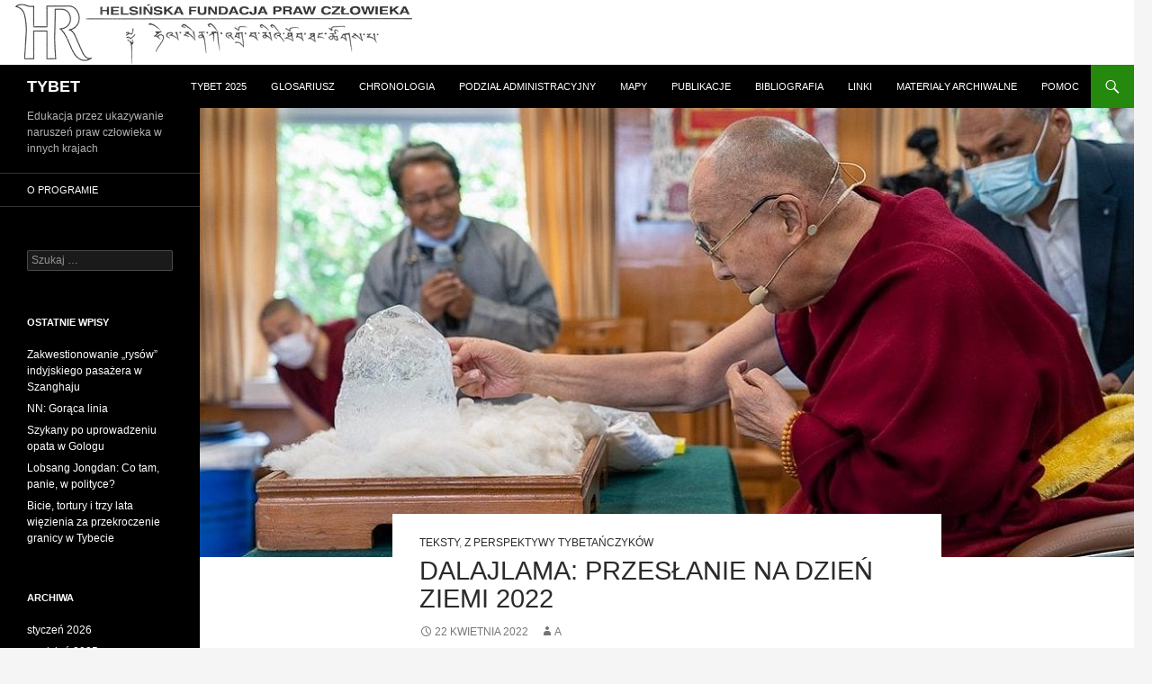

--- FILE ---
content_type: text/html; charset=UTF-8
request_url: https://tybet.hfhr.org.pl/?p=12618
body_size: 9771
content:
<!DOCTYPE html>
<!--[if IE 7]>
<html class="ie ie7" lang="pl-PL">
<![endif]-->
<!--[if IE 8]>
<html class="ie ie8" lang="pl-PL">
<![endif]-->
<!--[if !(IE 7) & !(IE 8)]><!-->
<html lang="pl-PL">
<!--<![endif]-->
<head>
	<meta charset="UTF-8">
	<meta name="viewport" content="width=device-width">
	<title>Dalajlama: Przesłanie na Dzień Ziemi 2022 | TYBET</title>
	<link rel="profile" href="https://gmpg.org/xfn/11">
	<link rel="pingback" href="https://tybet.hfhr.org.pl/xmlrpc.php">
	<!--[if lt IE 9]>
	<script src="https://tybet.hfhr.org.pl/wp-content/themes/tybet/js/html5.js"></script>
	<![endif]-->
	<meta name='robots' content='max-image-preview:large' />
<link rel='dns-prefetch' href='//fonts.googleapis.com' />
<link rel="alternate" type="application/rss+xml" title="TYBET &raquo; Kanał z wpisami" href="https://tybet.hfhr.org.pl/?feed=rss2" />
<link rel="alternate" title="oEmbed (JSON)" type="application/json+oembed" href="https://tybet.hfhr.org.pl/index.php?rest_route=%2Foembed%2F1.0%2Fembed&#038;url=https%3A%2F%2Ftybet.hfhr.org.pl%2F%3Fp%3D12618" />
<link rel="alternate" title="oEmbed (XML)" type="text/xml+oembed" href="https://tybet.hfhr.org.pl/index.php?rest_route=%2Foembed%2F1.0%2Fembed&#038;url=https%3A%2F%2Ftybet.hfhr.org.pl%2F%3Fp%3D12618&#038;format=xml" />
<style id='wp-img-auto-sizes-contain-inline-css' type='text/css'>
img:is([sizes=auto i],[sizes^="auto," i]){contain-intrinsic-size:3000px 1500px}
/*# sourceURL=wp-img-auto-sizes-contain-inline-css */
</style>
<style id='wp-emoji-styles-inline-css' type='text/css'>

	img.wp-smiley, img.emoji {
		display: inline !important;
		border: none !important;
		box-shadow: none !important;
		height: 1em !important;
		width: 1em !important;
		margin: 0 0.07em !important;
		vertical-align: -0.1em !important;
		background: none !important;
		padding: 0 !important;
	}
/*# sourceURL=wp-emoji-styles-inline-css */
</style>
<style id='wp-block-library-inline-css' type='text/css'>
:root{--wp-block-synced-color:#7a00df;--wp-block-synced-color--rgb:122,0,223;--wp-bound-block-color:var(--wp-block-synced-color);--wp-editor-canvas-background:#ddd;--wp-admin-theme-color:#007cba;--wp-admin-theme-color--rgb:0,124,186;--wp-admin-theme-color-darker-10:#006ba1;--wp-admin-theme-color-darker-10--rgb:0,107,160.5;--wp-admin-theme-color-darker-20:#005a87;--wp-admin-theme-color-darker-20--rgb:0,90,135;--wp-admin-border-width-focus:2px}@media (min-resolution:192dpi){:root{--wp-admin-border-width-focus:1.5px}}.wp-element-button{cursor:pointer}:root .has-very-light-gray-background-color{background-color:#eee}:root .has-very-dark-gray-background-color{background-color:#313131}:root .has-very-light-gray-color{color:#eee}:root .has-very-dark-gray-color{color:#313131}:root .has-vivid-green-cyan-to-vivid-cyan-blue-gradient-background{background:linear-gradient(135deg,#00d084,#0693e3)}:root .has-purple-crush-gradient-background{background:linear-gradient(135deg,#34e2e4,#4721fb 50%,#ab1dfe)}:root .has-hazy-dawn-gradient-background{background:linear-gradient(135deg,#faaca8,#dad0ec)}:root .has-subdued-olive-gradient-background{background:linear-gradient(135deg,#fafae1,#67a671)}:root .has-atomic-cream-gradient-background{background:linear-gradient(135deg,#fdd79a,#004a59)}:root .has-nightshade-gradient-background{background:linear-gradient(135deg,#330968,#31cdcf)}:root .has-midnight-gradient-background{background:linear-gradient(135deg,#020381,#2874fc)}:root{--wp--preset--font-size--normal:16px;--wp--preset--font-size--huge:42px}.has-regular-font-size{font-size:1em}.has-larger-font-size{font-size:2.625em}.has-normal-font-size{font-size:var(--wp--preset--font-size--normal)}.has-huge-font-size{font-size:var(--wp--preset--font-size--huge)}.has-text-align-center{text-align:center}.has-text-align-left{text-align:left}.has-text-align-right{text-align:right}.has-fit-text{white-space:nowrap!important}#end-resizable-editor-section{display:none}.aligncenter{clear:both}.items-justified-left{justify-content:flex-start}.items-justified-center{justify-content:center}.items-justified-right{justify-content:flex-end}.items-justified-space-between{justify-content:space-between}.screen-reader-text{border:0;clip-path:inset(50%);height:1px;margin:-1px;overflow:hidden;padding:0;position:absolute;width:1px;word-wrap:normal!important}.screen-reader-text:focus{background-color:#ddd;clip-path:none;color:#444;display:block;font-size:1em;height:auto;left:5px;line-height:normal;padding:15px 23px 14px;text-decoration:none;top:5px;width:auto;z-index:100000}html :where(.has-border-color){border-style:solid}html :where([style*=border-top-color]){border-top-style:solid}html :where([style*=border-right-color]){border-right-style:solid}html :where([style*=border-bottom-color]){border-bottom-style:solid}html :where([style*=border-left-color]){border-left-style:solid}html :where([style*=border-width]){border-style:solid}html :where([style*=border-top-width]){border-top-style:solid}html :where([style*=border-right-width]){border-right-style:solid}html :where([style*=border-bottom-width]){border-bottom-style:solid}html :where([style*=border-left-width]){border-left-style:solid}html :where(img[class*=wp-image-]){height:auto;max-width:100%}:where(figure){margin:0 0 1em}html :where(.is-position-sticky){--wp-admin--admin-bar--position-offset:var(--wp-admin--admin-bar--height,0px)}@media screen and (max-width:600px){html :where(.is-position-sticky){--wp-admin--admin-bar--position-offset:0px}}

/*# sourceURL=wp-block-library-inline-css */
</style><style id='global-styles-inline-css' type='text/css'>
:root{--wp--preset--aspect-ratio--square: 1;--wp--preset--aspect-ratio--4-3: 4/3;--wp--preset--aspect-ratio--3-4: 3/4;--wp--preset--aspect-ratio--3-2: 3/2;--wp--preset--aspect-ratio--2-3: 2/3;--wp--preset--aspect-ratio--16-9: 16/9;--wp--preset--aspect-ratio--9-16: 9/16;--wp--preset--color--black: #000000;--wp--preset--color--cyan-bluish-gray: #abb8c3;--wp--preset--color--white: #ffffff;--wp--preset--color--pale-pink: #f78da7;--wp--preset--color--vivid-red: #cf2e2e;--wp--preset--color--luminous-vivid-orange: #ff6900;--wp--preset--color--luminous-vivid-amber: #fcb900;--wp--preset--color--light-green-cyan: #7bdcb5;--wp--preset--color--vivid-green-cyan: #00d084;--wp--preset--color--pale-cyan-blue: #8ed1fc;--wp--preset--color--vivid-cyan-blue: #0693e3;--wp--preset--color--vivid-purple: #9b51e0;--wp--preset--gradient--vivid-cyan-blue-to-vivid-purple: linear-gradient(135deg,rgb(6,147,227) 0%,rgb(155,81,224) 100%);--wp--preset--gradient--light-green-cyan-to-vivid-green-cyan: linear-gradient(135deg,rgb(122,220,180) 0%,rgb(0,208,130) 100%);--wp--preset--gradient--luminous-vivid-amber-to-luminous-vivid-orange: linear-gradient(135deg,rgb(252,185,0) 0%,rgb(255,105,0) 100%);--wp--preset--gradient--luminous-vivid-orange-to-vivid-red: linear-gradient(135deg,rgb(255,105,0) 0%,rgb(207,46,46) 100%);--wp--preset--gradient--very-light-gray-to-cyan-bluish-gray: linear-gradient(135deg,rgb(238,238,238) 0%,rgb(169,184,195) 100%);--wp--preset--gradient--cool-to-warm-spectrum: linear-gradient(135deg,rgb(74,234,220) 0%,rgb(151,120,209) 20%,rgb(207,42,186) 40%,rgb(238,44,130) 60%,rgb(251,105,98) 80%,rgb(254,248,76) 100%);--wp--preset--gradient--blush-light-purple: linear-gradient(135deg,rgb(255,206,236) 0%,rgb(152,150,240) 100%);--wp--preset--gradient--blush-bordeaux: linear-gradient(135deg,rgb(254,205,165) 0%,rgb(254,45,45) 50%,rgb(107,0,62) 100%);--wp--preset--gradient--luminous-dusk: linear-gradient(135deg,rgb(255,203,112) 0%,rgb(199,81,192) 50%,rgb(65,88,208) 100%);--wp--preset--gradient--pale-ocean: linear-gradient(135deg,rgb(255,245,203) 0%,rgb(182,227,212) 50%,rgb(51,167,181) 100%);--wp--preset--gradient--electric-grass: linear-gradient(135deg,rgb(202,248,128) 0%,rgb(113,206,126) 100%);--wp--preset--gradient--midnight: linear-gradient(135deg,rgb(2,3,129) 0%,rgb(40,116,252) 100%);--wp--preset--font-size--small: 13px;--wp--preset--font-size--medium: 20px;--wp--preset--font-size--large: 36px;--wp--preset--font-size--x-large: 42px;--wp--preset--spacing--20: 0.44rem;--wp--preset--spacing--30: 0.67rem;--wp--preset--spacing--40: 1rem;--wp--preset--spacing--50: 1.5rem;--wp--preset--spacing--60: 2.25rem;--wp--preset--spacing--70: 3.38rem;--wp--preset--spacing--80: 5.06rem;--wp--preset--shadow--natural: 6px 6px 9px rgba(0, 0, 0, 0.2);--wp--preset--shadow--deep: 12px 12px 50px rgba(0, 0, 0, 0.4);--wp--preset--shadow--sharp: 6px 6px 0px rgba(0, 0, 0, 0.2);--wp--preset--shadow--outlined: 6px 6px 0px -3px rgb(255, 255, 255), 6px 6px rgb(0, 0, 0);--wp--preset--shadow--crisp: 6px 6px 0px rgb(0, 0, 0);}:where(.is-layout-flex){gap: 0.5em;}:where(.is-layout-grid){gap: 0.5em;}body .is-layout-flex{display: flex;}.is-layout-flex{flex-wrap: wrap;align-items: center;}.is-layout-flex > :is(*, div){margin: 0;}body .is-layout-grid{display: grid;}.is-layout-grid > :is(*, div){margin: 0;}:where(.wp-block-columns.is-layout-flex){gap: 2em;}:where(.wp-block-columns.is-layout-grid){gap: 2em;}:where(.wp-block-post-template.is-layout-flex){gap: 1.25em;}:where(.wp-block-post-template.is-layout-grid){gap: 1.25em;}.has-black-color{color: var(--wp--preset--color--black) !important;}.has-cyan-bluish-gray-color{color: var(--wp--preset--color--cyan-bluish-gray) !important;}.has-white-color{color: var(--wp--preset--color--white) !important;}.has-pale-pink-color{color: var(--wp--preset--color--pale-pink) !important;}.has-vivid-red-color{color: var(--wp--preset--color--vivid-red) !important;}.has-luminous-vivid-orange-color{color: var(--wp--preset--color--luminous-vivid-orange) !important;}.has-luminous-vivid-amber-color{color: var(--wp--preset--color--luminous-vivid-amber) !important;}.has-light-green-cyan-color{color: var(--wp--preset--color--light-green-cyan) !important;}.has-vivid-green-cyan-color{color: var(--wp--preset--color--vivid-green-cyan) !important;}.has-pale-cyan-blue-color{color: var(--wp--preset--color--pale-cyan-blue) !important;}.has-vivid-cyan-blue-color{color: var(--wp--preset--color--vivid-cyan-blue) !important;}.has-vivid-purple-color{color: var(--wp--preset--color--vivid-purple) !important;}.has-black-background-color{background-color: var(--wp--preset--color--black) !important;}.has-cyan-bluish-gray-background-color{background-color: var(--wp--preset--color--cyan-bluish-gray) !important;}.has-white-background-color{background-color: var(--wp--preset--color--white) !important;}.has-pale-pink-background-color{background-color: var(--wp--preset--color--pale-pink) !important;}.has-vivid-red-background-color{background-color: var(--wp--preset--color--vivid-red) !important;}.has-luminous-vivid-orange-background-color{background-color: var(--wp--preset--color--luminous-vivid-orange) !important;}.has-luminous-vivid-amber-background-color{background-color: var(--wp--preset--color--luminous-vivid-amber) !important;}.has-light-green-cyan-background-color{background-color: var(--wp--preset--color--light-green-cyan) !important;}.has-vivid-green-cyan-background-color{background-color: var(--wp--preset--color--vivid-green-cyan) !important;}.has-pale-cyan-blue-background-color{background-color: var(--wp--preset--color--pale-cyan-blue) !important;}.has-vivid-cyan-blue-background-color{background-color: var(--wp--preset--color--vivid-cyan-blue) !important;}.has-vivid-purple-background-color{background-color: var(--wp--preset--color--vivid-purple) !important;}.has-black-border-color{border-color: var(--wp--preset--color--black) !important;}.has-cyan-bluish-gray-border-color{border-color: var(--wp--preset--color--cyan-bluish-gray) !important;}.has-white-border-color{border-color: var(--wp--preset--color--white) !important;}.has-pale-pink-border-color{border-color: var(--wp--preset--color--pale-pink) !important;}.has-vivid-red-border-color{border-color: var(--wp--preset--color--vivid-red) !important;}.has-luminous-vivid-orange-border-color{border-color: var(--wp--preset--color--luminous-vivid-orange) !important;}.has-luminous-vivid-amber-border-color{border-color: var(--wp--preset--color--luminous-vivid-amber) !important;}.has-light-green-cyan-border-color{border-color: var(--wp--preset--color--light-green-cyan) !important;}.has-vivid-green-cyan-border-color{border-color: var(--wp--preset--color--vivid-green-cyan) !important;}.has-pale-cyan-blue-border-color{border-color: var(--wp--preset--color--pale-cyan-blue) !important;}.has-vivid-cyan-blue-border-color{border-color: var(--wp--preset--color--vivid-cyan-blue) !important;}.has-vivid-purple-border-color{border-color: var(--wp--preset--color--vivid-purple) !important;}.has-vivid-cyan-blue-to-vivid-purple-gradient-background{background: var(--wp--preset--gradient--vivid-cyan-blue-to-vivid-purple) !important;}.has-light-green-cyan-to-vivid-green-cyan-gradient-background{background: var(--wp--preset--gradient--light-green-cyan-to-vivid-green-cyan) !important;}.has-luminous-vivid-amber-to-luminous-vivid-orange-gradient-background{background: var(--wp--preset--gradient--luminous-vivid-amber-to-luminous-vivid-orange) !important;}.has-luminous-vivid-orange-to-vivid-red-gradient-background{background: var(--wp--preset--gradient--luminous-vivid-orange-to-vivid-red) !important;}.has-very-light-gray-to-cyan-bluish-gray-gradient-background{background: var(--wp--preset--gradient--very-light-gray-to-cyan-bluish-gray) !important;}.has-cool-to-warm-spectrum-gradient-background{background: var(--wp--preset--gradient--cool-to-warm-spectrum) !important;}.has-blush-light-purple-gradient-background{background: var(--wp--preset--gradient--blush-light-purple) !important;}.has-blush-bordeaux-gradient-background{background: var(--wp--preset--gradient--blush-bordeaux) !important;}.has-luminous-dusk-gradient-background{background: var(--wp--preset--gradient--luminous-dusk) !important;}.has-pale-ocean-gradient-background{background: var(--wp--preset--gradient--pale-ocean) !important;}.has-electric-grass-gradient-background{background: var(--wp--preset--gradient--electric-grass) !important;}.has-midnight-gradient-background{background: var(--wp--preset--gradient--midnight) !important;}.has-small-font-size{font-size: var(--wp--preset--font-size--small) !important;}.has-medium-font-size{font-size: var(--wp--preset--font-size--medium) !important;}.has-large-font-size{font-size: var(--wp--preset--font-size--large) !important;}.has-x-large-font-size{font-size: var(--wp--preset--font-size--x-large) !important;}
/*# sourceURL=global-styles-inline-css */
</style>

<style id='classic-theme-styles-inline-css' type='text/css'>
/*! This file is auto-generated */
.wp-block-button__link{color:#fff;background-color:#32373c;border-radius:9999px;box-shadow:none;text-decoration:none;padding:calc(.667em + 2px) calc(1.333em + 2px);font-size:1.125em}.wp-block-file__button{background:#32373c;color:#fff;text-decoration:none}
/*# sourceURL=/wp-includes/css/classic-themes.min.css */
</style>
<link rel='stylesheet' id='twentyfourteen-lato-css' href='//fonts.googleapis.com/css?family=Lato%3A300%2C400%2C700%2C900%2C300italic%2C400italic%2C700italic' type='text/css' media='all' />
<link rel='stylesheet' id='genericons-css' href='https://tybet.hfhr.org.pl/wp-content/themes/tybet/genericons/genericons.css?ver=3.0.3' type='text/css' media='all' />
<link rel='stylesheet' id='twentyfourteen-style-css' href='https://tybet.hfhr.org.pl/wp-content/themes/tybet/style.css?ver=6.9' type='text/css' media='all' />
<script type="text/javascript" src="https://tybet.hfhr.org.pl/wp-includes/js/jquery/jquery.min.js?ver=3.7.1" id="jquery-core-js"></script>
<script type="text/javascript" src="https://tybet.hfhr.org.pl/wp-includes/js/jquery/jquery-migrate.min.js?ver=3.4.1" id="jquery-migrate-js"></script>
<link rel="https://api.w.org/" href="https://tybet.hfhr.org.pl/index.php?rest_route=/" /><link rel="alternate" title="JSON" type="application/json" href="https://tybet.hfhr.org.pl/index.php?rest_route=/wp/v2/posts/12618" /><link rel="EditURI" type="application/rsd+xml" title="RSD" href="https://tybet.hfhr.org.pl/xmlrpc.php?rsd" />
<meta name="generator" content="WordPress 6.9" />
<link rel="canonical" href="https://tybet.hfhr.org.pl/?p=12618" />
<link rel='shortlink' href='https://tybet.hfhr.org.pl/?p=12618' />
<link rel="icon" href="https://tybet.hfhr.org.pl/wp-content/uploads/2019/10/cropped-h-32x32.png" sizes="32x32" />
<link rel="icon" href="https://tybet.hfhr.org.pl/wp-content/uploads/2019/10/cropped-h-192x192.png" sizes="192x192" />
<link rel="apple-touch-icon" href="https://tybet.hfhr.org.pl/wp-content/uploads/2019/10/cropped-h-180x180.png" />
<meta name="msapplication-TileImage" content="https://tybet.hfhr.org.pl/wp-content/uploads/2019/10/cropped-h-270x270.png" />
</head>

<body class="wp-singular post-template-default single single-post postid-12618 single-format-standard wp-theme-tybet header-image full-width singular">
<div id="page" class="hfeed site">
		<div id="site-header">
		<a href="https://tybet.hfhr.org.pl/" rel="home">
			<img src="https://tybet.hfhr.org.pl/wp-content/uploads/2015/04/HR1.jpg" width="1000" height="72" alt="">
		</a>
	</div>
	
	<header id="masthead" class="site-header" role="banner">
		<div class="header-main">
			<h1 class="site-title"><a href="https://tybet.hfhr.org.pl/" rel="home">TYBET</a></h1>

			<div class="search-toggle">
				<a href="#search-container" class="screen-reader-text">Szukaj</a>
			</div>

			<nav id="primary-navigation" class="site-navigation primary-navigation" role="navigation">
				<button class="menu-toggle">Menu główne</button>
				<a class="screen-reader-text skip-link" href="#content">Przejdź do treści</a>
				<div class="menu-2-container"><ul id="menu-2" class="nav-menu"><li id="menu-item-584" class="menu-item menu-item-type-post_type menu-item-object-page menu-item-584"><a href="https://tybet.hfhr.org.pl/?page_id=579">Tybet 2025</a></li>
<li id="menu-item-181" class="menu-item menu-item-type-post_type menu-item-object-page menu-item-181"><a href="https://tybet.hfhr.org.pl/?page_id=179">Glosariusz</a></li>
<li id="menu-item-262" class="menu-item menu-item-type-post_type menu-item-object-page menu-item-262"><a href="https://tybet.hfhr.org.pl/?page_id=260">Chronologia</a></li>
<li id="menu-item-156" class="menu-item menu-item-type-post_type menu-item-object-page menu-item-156"><a href="https://tybet.hfhr.org.pl/?page_id=147">Podział administracyjny</a></li>
<li id="menu-item-256" class="menu-item menu-item-type-post_type menu-item-object-page menu-item-256"><a href="https://tybet.hfhr.org.pl/?page_id=251">Mapy</a></li>
<li id="menu-item-12179" class="menu-item menu-item-type-post_type menu-item-object-page menu-item-12179"><a href="https://tybet.hfhr.org.pl/?page_id=12177">Publikacje</a></li>
<li id="menu-item-186" class="menu-item menu-item-type-post_type menu-item-object-page menu-item-186"><a href="https://tybet.hfhr.org.pl/?page_id=184">Bibliografia</a></li>
<li id="menu-item-157" class="menu-item menu-item-type-post_type menu-item-object-page menu-item-157"><a href="https://tybet.hfhr.org.pl/?page_id=150">Linki</a></li>
<li id="menu-item-573" class="menu-item menu-item-type-post_type menu-item-object-page menu-item-573"><a href="https://tybet.hfhr.org.pl/?page_id=570">Materiały archiwalne</a></li>
<li id="menu-item-2177" class="menu-item menu-item-type-post_type menu-item-object-page menu-item-2177"><a href="https://tybet.hfhr.org.pl/?page_id=2169">Pomoc</a></li>
</ul></div>			</nav>
		</div>

		<div id="search-container" class="search-box-wrapper hide">
			<div class="search-box">
				<form role="search" method="get" class="search-form" action="https://tybet.hfhr.org.pl/">
				<label>
					<span class="screen-reader-text">Szukaj:</span>
					<input type="search" class="search-field" placeholder="Szukaj &hellip;" value="" name="s" />
				</label>
				<input type="submit" class="search-submit" value="Szukaj" />
			</form>			</div>
		</div>
	</header><!-- #masthead -->

	<div id="main" class="site-main">

	<div id="primary" class="content-area">
		<div id="content" class="site-content" role="main">
			
<article id="post-12618" class="post-12618 post type-post status-publish format-standard has-post-thumbnail hentry category-teksty category-z-perspektywy-tybetanczykow tag-dalajlama tag-srodowisko">
	
	<div class="post-thumbnail">
	<img width="1038" height="499" src="https://tybet.hfhr.org.pl/wp-content/uploads/2022/04/Dharamsala-22Marca2022-Lod-TopniejacyLodowiecLadakh-FotOHHDL-1038x499.jpg" class="attachment-twentyfourteen-full-width size-twentyfourteen-full-width wp-post-image" alt="" decoding="async" fetchpriority="high" />	</div>

	
	<header class="entry-header">
				<div class="entry-meta">
			<span class="cat-links"><a href="https://tybet.hfhr.org.pl/?cat=4" rel="category">Teksty</a>, <a href="https://tybet.hfhr.org.pl/?cat=7" rel="category">Z perspektywy Tybetańczyków</a></span>
		</div>
		<h1 class="entry-title">Dalajlama: Przesłanie na Dzień Ziemi 2022</h1>
		<div class="entry-meta">
			<span class="entry-date"><a href="https://tybet.hfhr.org.pl/?p=12618" rel="bookmark"><time class="entry-date" datetime="2022-04-22T08:10:59+02:00">22 kwietnia 2022</time></a></span> <span class="byline"><span class="author vcard"><a class="url fn n" href="https://tybet.hfhr.org.pl/?author=1" rel="author">A</a></span></span>		</div><!-- .entry-meta -->
	</header><!-- .entry-header -->

		<div class="entry-content">
		
<p>Z okazji Dnia Ziemi w 2022 roku przypomnijmy sobie, że każdy chce żyć szczęśliwie. Nie tylko ludzie – również zwierzęta, owady, ptaki. Wszyscy powinniśmy czuć się odpowiedzialni za nasze wspólne istnienie. Dzięki cudownym ludzkim mózgom możemy zdziałać wiele dobrego, jednak wystarczy spojrzeć na otaczający nas świat, żeby przekonać się, że nie radzimy sobie najlepiej. Potrzebujemy bardziej holistycznej edukacji, obejmującej wartości wewnętrzne, takie jak przepełniona współczuciem troska o innych.</p>
<p><span id="more-12618"></span></p>
<p>Nasz świat jest współzależny. Nowe wyzywania, takie jak dotykający wszystkich kryzys klimatyczny, oraz globalna gospodarka sprawiają, że musimy myśleć o interesach całej ludzkości i stawiać je na pierwszym miejscu.</p>
<p>Musimy pilnie podjąć kroki, które zmniejszą nasze uzależnienie od paliw kopalnych i pozwolą korzystać z odnawialnych źródeł energii, choćby wiatru i Słońca. Musimy zatrzymać deforestację i lepiej chronić środowisko. Musimy sadzić i pielęgnować więcej drzew. Na własne oczy – najpierw w Tybecie, teraz w Dharamsali – widzę, że spada mniej śniegu. I słyszę od naukowców, że istnieje ryzyko, iż miejsca takie jak Tybet zmienią się z czasem w pustynie, przez co czuję się zobowiązany do mówienia o konieczności chronienia jego kruchego środowiska naturalnego.</p>
<p>Podstawą naszego życia jest nadzieja, że w przyszłości będzie lepiej. Aczkolwiek nie mamy żadnych gwarancji, pozostajemy optymistami, co bez wątpienia służy nam bardziej niż czarnowidztwo. I choć globalne ocieplenie narasta, wielu ludzi, zwłaszcza młodych, wspólnie poszukuje rozwiązań, dzieląc się swoimi dokonaniami. To oni są naszą nadzieją.</p>
<p>Stojąc przed wyzwaniami, będącymi konsekwencją kryzysu klimatycznego, musimy sobie pomóc, opracowując kalendarz zmian. Jako mieszkańcy jednej planety powinniśmy starać się żyć ze sobą szczęśliwie. Zagrożenie klimatyczne nie uwzględnia państwowych granic i oddziałuje na wszystkich. Trzeba wziąć się do pracy, żeby chronić przyrodę i planetę, nasz jedyny dom.</p>
<p>&nbsp;</p>
<p>22 kwietnia 2022</p>
	</div><!-- .entry-content -->
	
	<footer class="entry-meta"><span class="tag-links"><a href="https://tybet.hfhr.org.pl/?tag=dalajlama" rel="tag">Dalajlama</a><a href="https://tybet.hfhr.org.pl/?tag=srodowisko" rel="tag">Środowisko</a></span></footer></article><!-- #post-## -->
	<nav class="navigation post-navigation" role="navigation">
		<h1 class="screen-reader-text">Nawigacja wpisu</h1>
		<div class="nav-links">
			<a href="https://tybet.hfhr.org.pl/?p=12580" rel="prev"><span class="meta-nav">Poprzedni wpis</span>Sinizacyjne „kursy językowe” dla rodziców</a><a href="https://tybet.hfhr.org.pl/?p=12599" rel="next"><span class="meta-nav">Następny wpis</span>Szykanowanie Tasziego Łangczuka</a>		</div><!-- .nav-links -->
	</nav><!-- .navigation -->
			</div><!-- #content -->
	</div><!-- #primary -->

<div id="secondary">
		<h2 class="site-description">Edukacja przez ukazywanie naruszeń  praw człowieka w innych krajach</h2>
	
		<nav role="navigation" class="navigation site-navigation secondary-navigation">
		<div class="menu-1-container"><ul id="menu-1" class="menu"><li id="menu-item-153" class="menu-item menu-item-type-post_type menu-item-object-page menu-item-home menu-item-153"><a href="https://tybet.hfhr.org.pl/?page_id=11">O programie</a></li>
</ul></div>	</nav>
	
		<div id="primary-sidebar" class="primary-sidebar widget-area" role="complementary">
		<aside id="search-2" class="widget widget_search"><form role="search" method="get" class="search-form" action="https://tybet.hfhr.org.pl/">
				<label>
					<span class="screen-reader-text">Szukaj:</span>
					<input type="search" class="search-field" placeholder="Szukaj &hellip;" value="" name="s" />
				</label>
				<input type="submit" class="search-submit" value="Szukaj" />
			</form></aside>
		<aside id="recent-posts-2" class="widget widget_recent_entries">
		<h1 class="widget-title">Ostatnie wpisy</h1>
		<ul>
											<li>
					<a href="https://tybet.hfhr.org.pl/?p=16825">Zakwestionowanie „rysów” indyjskiego pasażera w Szanghaju</a>
									</li>
											<li>
					<a href="https://tybet.hfhr.org.pl/?p=16836">NN: Gorąca linia</a>
									</li>
											<li>
					<a href="https://tybet.hfhr.org.pl/?p=16802">Szykany po uprowadzeniu opata w Gologu</a>
									</li>
											<li>
					<a href="https://tybet.hfhr.org.pl/?p=16848">Lobsang Jongdan: Co tam, panie, w polityce?</a>
									</li>
											<li>
					<a href="https://tybet.hfhr.org.pl/?p=16697">Bicie, tortury i trzy lata więzienia za przekroczenie granicy w Tybecie</a>
									</li>
					</ul>

		</aside><aside id="archives-2" class="widget widget_archive"><h1 class="widget-title">Archiwa</h1>
			<ul>
					<li><a href='https://tybet.hfhr.org.pl/?m=202601'>styczeń 2026</a></li>
	<li><a href='https://tybet.hfhr.org.pl/?m=202512'>grudzień 2025</a></li>
	<li><a href='https://tybet.hfhr.org.pl/?m=202511'>listopad 2025</a></li>
	<li><a href='https://tybet.hfhr.org.pl/?m=202510'>październik 2025</a></li>
	<li><a href='https://tybet.hfhr.org.pl/?m=202509'>wrzesień 2025</a></li>
	<li><a href='https://tybet.hfhr.org.pl/?m=202508'>sierpień 2025</a></li>
	<li><a href='https://tybet.hfhr.org.pl/?m=202507'>lipiec 2025</a></li>
	<li><a href='https://tybet.hfhr.org.pl/?m=202506'>czerwiec 2025</a></li>
	<li><a href='https://tybet.hfhr.org.pl/?m=202505'>maj 2025</a></li>
	<li><a href='https://tybet.hfhr.org.pl/?m=202504'>kwiecień 2025</a></li>
	<li><a href='https://tybet.hfhr.org.pl/?m=202503'>marzec 2025</a></li>
	<li><a href='https://tybet.hfhr.org.pl/?m=202502'>luty 2025</a></li>
	<li><a href='https://tybet.hfhr.org.pl/?m=202501'>styczeń 2025</a></li>
	<li><a href='https://tybet.hfhr.org.pl/?m=202412'>grudzień 2024</a></li>
	<li><a href='https://tybet.hfhr.org.pl/?m=202411'>listopad 2024</a></li>
	<li><a href='https://tybet.hfhr.org.pl/?m=202410'>październik 2024</a></li>
	<li><a href='https://tybet.hfhr.org.pl/?m=202409'>wrzesień 2024</a></li>
	<li><a href='https://tybet.hfhr.org.pl/?m=202408'>sierpień 2024</a></li>
	<li><a href='https://tybet.hfhr.org.pl/?m=202407'>lipiec 2024</a></li>
	<li><a href='https://tybet.hfhr.org.pl/?m=202406'>czerwiec 2024</a></li>
	<li><a href='https://tybet.hfhr.org.pl/?m=202405'>maj 2024</a></li>
	<li><a href='https://tybet.hfhr.org.pl/?m=202404'>kwiecień 2024</a></li>
	<li><a href='https://tybet.hfhr.org.pl/?m=202403'>marzec 2024</a></li>
	<li><a href='https://tybet.hfhr.org.pl/?m=202402'>luty 2024</a></li>
	<li><a href='https://tybet.hfhr.org.pl/?m=202401'>styczeń 2024</a></li>
	<li><a href='https://tybet.hfhr.org.pl/?m=202312'>grudzień 2023</a></li>
	<li><a href='https://tybet.hfhr.org.pl/?m=202311'>listopad 2023</a></li>
	<li><a href='https://tybet.hfhr.org.pl/?m=202310'>październik 2023</a></li>
	<li><a href='https://tybet.hfhr.org.pl/?m=202309'>wrzesień 2023</a></li>
	<li><a href='https://tybet.hfhr.org.pl/?m=202308'>sierpień 2023</a></li>
	<li><a href='https://tybet.hfhr.org.pl/?m=202307'>lipiec 2023</a></li>
	<li><a href='https://tybet.hfhr.org.pl/?m=202306'>czerwiec 2023</a></li>
	<li><a href='https://tybet.hfhr.org.pl/?m=202305'>maj 2023</a></li>
	<li><a href='https://tybet.hfhr.org.pl/?m=202304'>kwiecień 2023</a></li>
	<li><a href='https://tybet.hfhr.org.pl/?m=202303'>marzec 2023</a></li>
	<li><a href='https://tybet.hfhr.org.pl/?m=202302'>luty 2023</a></li>
	<li><a href='https://tybet.hfhr.org.pl/?m=202301'>styczeń 2023</a></li>
	<li><a href='https://tybet.hfhr.org.pl/?m=202212'>grudzień 2022</a></li>
	<li><a href='https://tybet.hfhr.org.pl/?m=202211'>listopad 2022</a></li>
	<li><a href='https://tybet.hfhr.org.pl/?m=202210'>październik 2022</a></li>
	<li><a href='https://tybet.hfhr.org.pl/?m=202209'>wrzesień 2022</a></li>
	<li><a href='https://tybet.hfhr.org.pl/?m=202208'>sierpień 2022</a></li>
	<li><a href='https://tybet.hfhr.org.pl/?m=202207'>lipiec 2022</a></li>
	<li><a href='https://tybet.hfhr.org.pl/?m=202206'>czerwiec 2022</a></li>
	<li><a href='https://tybet.hfhr.org.pl/?m=202205'>maj 2022</a></li>
	<li><a href='https://tybet.hfhr.org.pl/?m=202204'>kwiecień 2022</a></li>
	<li><a href='https://tybet.hfhr.org.pl/?m=202203'>marzec 2022</a></li>
	<li><a href='https://tybet.hfhr.org.pl/?m=202202'>luty 2022</a></li>
	<li><a href='https://tybet.hfhr.org.pl/?m=202201'>styczeń 2022</a></li>
	<li><a href='https://tybet.hfhr.org.pl/?m=202112'>grudzień 2021</a></li>
	<li><a href='https://tybet.hfhr.org.pl/?m=202111'>listopad 2021</a></li>
	<li><a href='https://tybet.hfhr.org.pl/?m=202110'>październik 2021</a></li>
	<li><a href='https://tybet.hfhr.org.pl/?m=202109'>wrzesień 2021</a></li>
	<li><a href='https://tybet.hfhr.org.pl/?m=202108'>sierpień 2021</a></li>
	<li><a href='https://tybet.hfhr.org.pl/?m=202107'>lipiec 2021</a></li>
	<li><a href='https://tybet.hfhr.org.pl/?m=202106'>czerwiec 2021</a></li>
	<li><a href='https://tybet.hfhr.org.pl/?m=202105'>maj 2021</a></li>
	<li><a href='https://tybet.hfhr.org.pl/?m=202104'>kwiecień 2021</a></li>
	<li><a href='https://tybet.hfhr.org.pl/?m=202103'>marzec 2021</a></li>
	<li><a href='https://tybet.hfhr.org.pl/?m=202102'>luty 2021</a></li>
	<li><a href='https://tybet.hfhr.org.pl/?m=202101'>styczeń 2021</a></li>
	<li><a href='https://tybet.hfhr.org.pl/?m=202012'>grudzień 2020</a></li>
	<li><a href='https://tybet.hfhr.org.pl/?m=202011'>listopad 2020</a></li>
	<li><a href='https://tybet.hfhr.org.pl/?m=202010'>październik 2020</a></li>
	<li><a href='https://tybet.hfhr.org.pl/?m=202009'>wrzesień 2020</a></li>
	<li><a href='https://tybet.hfhr.org.pl/?m=202008'>sierpień 2020</a></li>
	<li><a href='https://tybet.hfhr.org.pl/?m=202007'>lipiec 2020</a></li>
	<li><a href='https://tybet.hfhr.org.pl/?m=202006'>czerwiec 2020</a></li>
	<li><a href='https://tybet.hfhr.org.pl/?m=202005'>maj 2020</a></li>
	<li><a href='https://tybet.hfhr.org.pl/?m=202004'>kwiecień 2020</a></li>
	<li><a href='https://tybet.hfhr.org.pl/?m=202003'>marzec 2020</a></li>
	<li><a href='https://tybet.hfhr.org.pl/?m=202002'>luty 2020</a></li>
	<li><a href='https://tybet.hfhr.org.pl/?m=202001'>styczeń 2020</a></li>
	<li><a href='https://tybet.hfhr.org.pl/?m=201912'>grudzień 2019</a></li>
	<li><a href='https://tybet.hfhr.org.pl/?m=201911'>listopad 2019</a></li>
	<li><a href='https://tybet.hfhr.org.pl/?m=201910'>październik 2019</a></li>
	<li><a href='https://tybet.hfhr.org.pl/?m=201909'>wrzesień 2019</a></li>
	<li><a href='https://tybet.hfhr.org.pl/?m=201908'>sierpień 2019</a></li>
	<li><a href='https://tybet.hfhr.org.pl/?m=201907'>lipiec 2019</a></li>
	<li><a href='https://tybet.hfhr.org.pl/?m=201906'>czerwiec 2019</a></li>
	<li><a href='https://tybet.hfhr.org.pl/?m=201905'>maj 2019</a></li>
	<li><a href='https://tybet.hfhr.org.pl/?m=201904'>kwiecień 2019</a></li>
	<li><a href='https://tybet.hfhr.org.pl/?m=201903'>marzec 2019</a></li>
	<li><a href='https://tybet.hfhr.org.pl/?m=201902'>luty 2019</a></li>
	<li><a href='https://tybet.hfhr.org.pl/?m=201901'>styczeń 2019</a></li>
	<li><a href='https://tybet.hfhr.org.pl/?m=201812'>grudzień 2018</a></li>
	<li><a href='https://tybet.hfhr.org.pl/?m=201811'>listopad 2018</a></li>
	<li><a href='https://tybet.hfhr.org.pl/?m=201810'>październik 2018</a></li>
	<li><a href='https://tybet.hfhr.org.pl/?m=201809'>wrzesień 2018</a></li>
	<li><a href='https://tybet.hfhr.org.pl/?m=201808'>sierpień 2018</a></li>
	<li><a href='https://tybet.hfhr.org.pl/?m=201807'>lipiec 2018</a></li>
	<li><a href='https://tybet.hfhr.org.pl/?m=201806'>czerwiec 2018</a></li>
	<li><a href='https://tybet.hfhr.org.pl/?m=201805'>maj 2018</a></li>
	<li><a href='https://tybet.hfhr.org.pl/?m=201804'>kwiecień 2018</a></li>
	<li><a href='https://tybet.hfhr.org.pl/?m=201803'>marzec 2018</a></li>
	<li><a href='https://tybet.hfhr.org.pl/?m=201802'>luty 2018</a></li>
	<li><a href='https://tybet.hfhr.org.pl/?m=201801'>styczeń 2018</a></li>
	<li><a href='https://tybet.hfhr.org.pl/?m=201712'>grudzień 2017</a></li>
	<li><a href='https://tybet.hfhr.org.pl/?m=201711'>listopad 2017</a></li>
	<li><a href='https://tybet.hfhr.org.pl/?m=201710'>październik 2017</a></li>
	<li><a href='https://tybet.hfhr.org.pl/?m=201709'>wrzesień 2017</a></li>
	<li><a href='https://tybet.hfhr.org.pl/?m=201708'>sierpień 2017</a></li>
	<li><a href='https://tybet.hfhr.org.pl/?m=201707'>lipiec 2017</a></li>
	<li><a href='https://tybet.hfhr.org.pl/?m=201706'>czerwiec 2017</a></li>
	<li><a href='https://tybet.hfhr.org.pl/?m=201705'>maj 2017</a></li>
	<li><a href='https://tybet.hfhr.org.pl/?m=201704'>kwiecień 2017</a></li>
	<li><a href='https://tybet.hfhr.org.pl/?m=201703'>marzec 2017</a></li>
	<li><a href='https://tybet.hfhr.org.pl/?m=201702'>luty 2017</a></li>
	<li><a href='https://tybet.hfhr.org.pl/?m=201701'>styczeń 2017</a></li>
	<li><a href='https://tybet.hfhr.org.pl/?m=201612'>grudzień 2016</a></li>
	<li><a href='https://tybet.hfhr.org.pl/?m=201611'>listopad 2016</a></li>
	<li><a href='https://tybet.hfhr.org.pl/?m=201610'>październik 2016</a></li>
	<li><a href='https://tybet.hfhr.org.pl/?m=201609'>wrzesień 2016</a></li>
	<li><a href='https://tybet.hfhr.org.pl/?m=201608'>sierpień 2016</a></li>
	<li><a href='https://tybet.hfhr.org.pl/?m=201607'>lipiec 2016</a></li>
	<li><a href='https://tybet.hfhr.org.pl/?m=201606'>czerwiec 2016</a></li>
	<li><a href='https://tybet.hfhr.org.pl/?m=201605'>maj 2016</a></li>
	<li><a href='https://tybet.hfhr.org.pl/?m=201604'>kwiecień 2016</a></li>
	<li><a href='https://tybet.hfhr.org.pl/?m=201603'>marzec 2016</a></li>
	<li><a href='https://tybet.hfhr.org.pl/?m=201602'>luty 2016</a></li>
	<li><a href='https://tybet.hfhr.org.pl/?m=201601'>styczeń 2016</a></li>
	<li><a href='https://tybet.hfhr.org.pl/?m=201512'>grudzień 2015</a></li>
	<li><a href='https://tybet.hfhr.org.pl/?m=201511'>listopad 2015</a></li>
	<li><a href='https://tybet.hfhr.org.pl/?m=201510'>październik 2015</a></li>
	<li><a href='https://tybet.hfhr.org.pl/?m=201509'>wrzesień 2015</a></li>
	<li><a href='https://tybet.hfhr.org.pl/?m=201508'>sierpień 2015</a></li>
	<li><a href='https://tybet.hfhr.org.pl/?m=201507'>lipiec 2015</a></li>
	<li><a href='https://tybet.hfhr.org.pl/?m=201506'>czerwiec 2015</a></li>
	<li><a href='https://tybet.hfhr.org.pl/?m=201505'>maj 2015</a></li>
	<li><a href='https://tybet.hfhr.org.pl/?m=201504'>kwiecień 2015</a></li>
	<li><a href='https://tybet.hfhr.org.pl/?m=201503'>marzec 2015</a></li>
	<li><a href='https://tybet.hfhr.org.pl/?m=201502'>luty 2015</a></li>
	<li><a href='https://tybet.hfhr.org.pl/?m=201501'>styczeń 2015</a></li>
	<li><a href='https://tybet.hfhr.org.pl/?m=201412'>grudzień 2014</a></li>
	<li><a href='https://tybet.hfhr.org.pl/?m=201411'>listopad 2014</a></li>
			</ul>

			</aside><aside id="categories-2" class="widget widget_categories"><h1 class="widget-title">Kategorie</h1>
			<ul>
					<li class="cat-item cat-item-2"><a href="https://tybet.hfhr.org.pl/?cat=2">Aktualności</a>
</li>
	<li class="cat-item cat-item-18"><a href="https://tybet.hfhr.org.pl/?cat=18">CAT</a>
</li>
	<li class="cat-item cat-item-17"><a href="https://tybet.hfhr.org.pl/?cat=17">HFPC</a>
</li>
	<li class="cat-item cat-item-11"><a href="https://tybet.hfhr.org.pl/?cat=11">Polska</a>
</li>
	<li class="cat-item cat-item-3"><a href="https://tybet.hfhr.org.pl/?cat=3">Raporty</a>
</li>
	<li class="cat-item cat-item-1"><a href="https://tybet.hfhr.org.pl/?cat=1">Strona</a>
</li>
	<li class="cat-item cat-item-4"><a href="https://tybet.hfhr.org.pl/?cat=4">Teksty</a>
</li>
	<li class="cat-item cat-item-15"><a href="https://tybet.hfhr.org.pl/?cat=15">TIN</a>
</li>
	<li class="cat-item cat-item-8"><a href="https://tybet.hfhr.org.pl/?cat=8">Z perspektywy Chińczyków</a>
</li>
	<li class="cat-item cat-item-10"><a href="https://tybet.hfhr.org.pl/?cat=10">Z perspektywy świata</a>
</li>
	<li class="cat-item cat-item-7"><a href="https://tybet.hfhr.org.pl/?cat=7">Z perspektywy Tybetańczyków</a>
</li>
			</ul>

			</aside><aside id="text-3" class="widget widget_text"><h1 class="widget-title">Stara strona</h1>			<div class="textwidget"><a href="/tybet_old">Link do starej strony</a></div>
		</aside>	</div><!-- #primary-sidebar -->
	</div><!-- #secondary -->

		</div><!-- #main -->

		<footer id="colophon" class="site-footer" role="contentinfo">

			
			<div class="site-info">
								<a href="http://wordpress.org/">Dumnie wspierane przez WordPress</a>
			</div><!-- .site-info -->
		</footer><!-- #colophon -->
	</div><!-- #page -->

	<script type="text/javascript" src="https://tybet.hfhr.org.pl/wp-content/themes/tybet/js/functions.js?ver=20140616" id="twentyfourteen-script-js"></script>
<script id="wp-emoji-settings" type="application/json">
{"baseUrl":"https://s.w.org/images/core/emoji/17.0.2/72x72/","ext":".png","svgUrl":"https://s.w.org/images/core/emoji/17.0.2/svg/","svgExt":".svg","source":{"concatemoji":"https://tybet.hfhr.org.pl/wp-includes/js/wp-emoji-release.min.js?ver=6.9"}}
</script>
<script type="module">
/* <![CDATA[ */
/*! This file is auto-generated */
const a=JSON.parse(document.getElementById("wp-emoji-settings").textContent),o=(window._wpemojiSettings=a,"wpEmojiSettingsSupports"),s=["flag","emoji"];function i(e){try{var t={supportTests:e,timestamp:(new Date).valueOf()};sessionStorage.setItem(o,JSON.stringify(t))}catch(e){}}function c(e,t,n){e.clearRect(0,0,e.canvas.width,e.canvas.height),e.fillText(t,0,0);t=new Uint32Array(e.getImageData(0,0,e.canvas.width,e.canvas.height).data);e.clearRect(0,0,e.canvas.width,e.canvas.height),e.fillText(n,0,0);const a=new Uint32Array(e.getImageData(0,0,e.canvas.width,e.canvas.height).data);return t.every((e,t)=>e===a[t])}function p(e,t){e.clearRect(0,0,e.canvas.width,e.canvas.height),e.fillText(t,0,0);var n=e.getImageData(16,16,1,1);for(let e=0;e<n.data.length;e++)if(0!==n.data[e])return!1;return!0}function u(e,t,n,a){switch(t){case"flag":return n(e,"\ud83c\udff3\ufe0f\u200d\u26a7\ufe0f","\ud83c\udff3\ufe0f\u200b\u26a7\ufe0f")?!1:!n(e,"\ud83c\udde8\ud83c\uddf6","\ud83c\udde8\u200b\ud83c\uddf6")&&!n(e,"\ud83c\udff4\udb40\udc67\udb40\udc62\udb40\udc65\udb40\udc6e\udb40\udc67\udb40\udc7f","\ud83c\udff4\u200b\udb40\udc67\u200b\udb40\udc62\u200b\udb40\udc65\u200b\udb40\udc6e\u200b\udb40\udc67\u200b\udb40\udc7f");case"emoji":return!a(e,"\ud83e\u1fac8")}return!1}function f(e,t,n,a){let r;const o=(r="undefined"!=typeof WorkerGlobalScope&&self instanceof WorkerGlobalScope?new OffscreenCanvas(300,150):document.createElement("canvas")).getContext("2d",{willReadFrequently:!0}),s=(o.textBaseline="top",o.font="600 32px Arial",{});return e.forEach(e=>{s[e]=t(o,e,n,a)}),s}function r(e){var t=document.createElement("script");t.src=e,t.defer=!0,document.head.appendChild(t)}a.supports={everything:!0,everythingExceptFlag:!0},new Promise(t=>{let n=function(){try{var e=JSON.parse(sessionStorage.getItem(o));if("object"==typeof e&&"number"==typeof e.timestamp&&(new Date).valueOf()<e.timestamp+604800&&"object"==typeof e.supportTests)return e.supportTests}catch(e){}return null}();if(!n){if("undefined"!=typeof Worker&&"undefined"!=typeof OffscreenCanvas&&"undefined"!=typeof URL&&URL.createObjectURL&&"undefined"!=typeof Blob)try{var e="postMessage("+f.toString()+"("+[JSON.stringify(s),u.toString(),c.toString(),p.toString()].join(",")+"));",a=new Blob([e],{type:"text/javascript"});const r=new Worker(URL.createObjectURL(a),{name:"wpTestEmojiSupports"});return void(r.onmessage=e=>{i(n=e.data),r.terminate(),t(n)})}catch(e){}i(n=f(s,u,c,p))}t(n)}).then(e=>{for(const n in e)a.supports[n]=e[n],a.supports.everything=a.supports.everything&&a.supports[n],"flag"!==n&&(a.supports.everythingExceptFlag=a.supports.everythingExceptFlag&&a.supports[n]);var t;a.supports.everythingExceptFlag=a.supports.everythingExceptFlag&&!a.supports.flag,a.supports.everything||((t=a.source||{}).concatemoji?r(t.concatemoji):t.wpemoji&&t.twemoji&&(r(t.twemoji),r(t.wpemoji)))});
//# sourceURL=https://tybet.hfhr.org.pl/wp-includes/js/wp-emoji-loader.min.js
/* ]]> */
</script>
<script defer src="https://static.cloudflareinsights.com/beacon.min.js/vcd15cbe7772f49c399c6a5babf22c1241717689176015" integrity="sha512-ZpsOmlRQV6y907TI0dKBHq9Md29nnaEIPlkf84rnaERnq6zvWvPUqr2ft8M1aS28oN72PdrCzSjY4U6VaAw1EQ==" data-cf-beacon='{"version":"2024.11.0","token":"c30e6e0b55b84366b84baa5e181e91db","r":1,"server_timing":{"name":{"cfCacheStatus":true,"cfEdge":true,"cfExtPri":true,"cfL4":true,"cfOrigin":true,"cfSpeedBrain":true},"location_startswith":null}}' crossorigin="anonymous"></script>
</body>
</html>